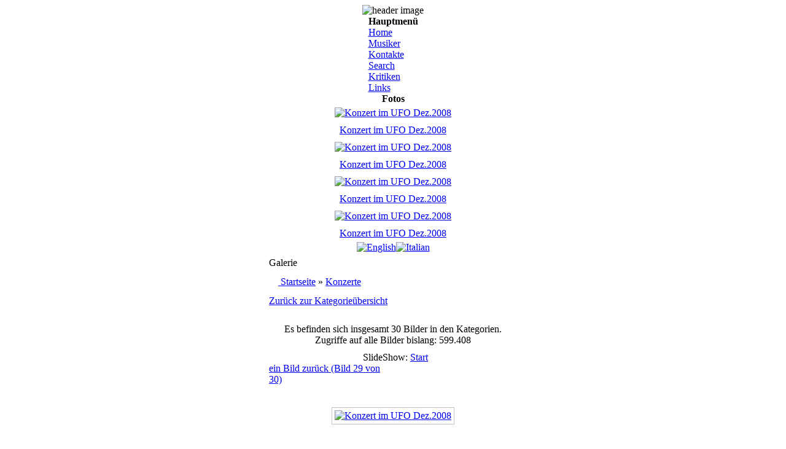

--- FILE ---
content_type: text/html
request_url: http://www.squartet.com/index.php?option=com_ponygallery&Itemid=0&func=detail&id=1
body_size: 6668
content:
<?xml version="1.0" encoding="iso-8859-1"?><!DOCTYPE html PUBLIC "-//W3C//DTD XHTML 1.0 Transitional//EN" "http://www.w3.org/TR/xhtml1/DTD/xhtml1-transitional.dtd">
<html xmlns="http://www.w3.org/1999/xhtml">
<head>
<title>Squartet - Galerie - Kategorie: Konzerte - Bild:  Konzert im UFO Dez.2008</title>
<meta name="description" content="Squartet - Jazz from Southtyrol / Jazz aus Südtirol / Jazz dall'Alto D
Adige" />
<meta name="keywords" content="Squartet, squartet, Jazz, jazz, Jazzband, jazzband, Südtirol, südtirol, Bruneck, bruneck" />
<meta name="Generator" content="Joomla! - Copyright (C) 2005 - 2007 Open Source Matters. All rights reserved." />
<meta name="robots" content="index, follow" />
<script language="javascript" type="text/javascript" src="http://www.squartet.com/components/com_ponygallery/js/ponyscript.js"></script>
<script language="javascript" type="text/javascript">
<!--
var resizeSpeed = 5;
var resizeJsImage = 1;
var borderSize = 10;
//-->
</script>
<script language="javascript" type="text/javascript" src="http://www.squartet.com/components/com_ponygallery/lightbox/lightningload.js"></script>
<script language="javascript" type="text/javascript" src="http://www.squartet.com/components/com_ponygallery/lightbox/prototype.js"></script>
<script language="javascript" type="text/javascript" src="http://www.squartet.com/components/com_ponygallery/lightbox/scriptaculous.js?load=effects"></script>
<script language="javascript" type="text/javascript" src="http://www.squartet.com/components/com_ponygallery/lightbox/lightbox.js"></script>
<link href="http://www.squartet.com/components/com_ponygallery/lightbox/lightbox.css" rel="stylesheet" type="text/css" />
<!-- Do not edit IE conditional style below -->
<!-- [if gte IE 5.5]>
<style type="text/css">
#motioncontainer {
width:expression(Math.min(this.offsetWidth, maxwidth)+'px');
}
</style>
<![endif] -->
<!-- End Conditional Style -->
<script type="text/javascript" src="http://www.squartet.com/components/com_ponygallery/js/motiongallery.js">
/***********************************************
* CMotion Image Gallery- Â© Dynamic Drive DHTML code library (www.dynamicdrive.com)
* Visit http://www.dynamicDrive.com for hundreds of DHTML scripts
* This notice must stay intact for legal use
* Modified by Jscheuer1 for autowidth and optional starting positions
***********************************************/
</script>
	<link rel="shortcut icon" href="http://www.squartet.com/images/favicon.ico" />
	<meta http-equiv="Content-Type" content="text/html; charset=iso-8859-1" />
<link href="http://www.squartet.com/templates/squartet/css/template_css.css" rel="stylesheet" type="text/css"/>
</head>
<body class="waterbody">

<div align="center">
<div id="container">
	<div id="containerbg">
			<!-- start image header -->
			<div id="imgheader">
			<img src="http://www.squartet.com/templates/squartet/images/img_header.jpg" alt="header image" />
			</div>
			<!-- end image header -->
			<div id="container_inner">
				<!-- start left column.position:left,user1 -->
				<div id="leftcol">
						<table cellpadding="0" cellspacing="0" class="moduletable">
					<tr>
				<th valign="top">
					Hauptmenü				</th>
			</tr>
					<tr>
			<td>
				
<table width="100%" border="0" cellpadding="0" cellspacing="0">
<tr align="left"><td><a href="http://www.squartet.com/index.php?option=com_frontpage&amp;Itemid=1" class="mainlevel" >Home</a></td></tr>
<tr align="left"><td><a href="http://www.squartet.com/index.php?option=com_content&amp;task=section&amp;id=1&amp;Itemid=2" class="mainlevel" >Musiker</a></td></tr>
<tr align="left"><td><a href="http://www.squartet.com/index.php?option=com_contact&amp;Itemid=3" class="mainlevel" >Kontakte</a></td></tr>
<tr align="left"><td><a href="http://www.squartet.com/index.php?option=com_search&amp;Itemid=5" class="mainlevel" >Search</a></td></tr>
<tr align="left"><td><a href="http://www.squartet.com/index.php?option=com_content&amp;task=category&amp;sectionid=3&amp;id=7&amp;Itemid=25" class="mainlevel" >Kritiken</a></td></tr>
<tr align="left"><td><a href="http://www.squartet.com/index.php?option=com_content&amp;task=category&amp;sectionid=1&amp;id=1&amp;Itemid=26" class="mainlevel" >Links</a></td></tr>
</table>			</td>
		</tr>
		</table>
				<table cellpadding="0" cellspacing="0" class="moduletable">
					<tr>
				<th valign="top">
					Fotos				</th>
			</tr>
					<tr>
			<td>
				
<style type="text/css">
<!--
  .noborder, .mod_pi_img {
    border-style: none;
   }
-->
</style>

<!-- Start modul ponyimg -->
<table width="100%" class="mod_pi_table" border="0" cellspacing="0" cellpadding="5">
 <tbody>
  <tr>
   <td style="text-align:center;vertical-align:top;">
    <a href="http://www.squartet.com/index.php?option=com_ponygallery&amp;func=detail&amp;id=1#ponyimg">
     <img src="http://www.squartet.com/components/com_ponygallery/img_thumbnails/20081219_1967275423_squartet_06_12_08.jpg" alt="Konzert im UFO Dez.2008" width="100" height="66" class="mod_pi_img" />
    </a>
   </td>
  </tr>
  <tr>
   <td style="text-align:center;vertical-align:top;">
    <a href="http://www.squartet.com/index.php?option=com_ponygallery&amp;func=detail&amp;id=1#ponyimg" class="mod_pi_name">
          Konzert im UFO Dez.2008
        </a><br />
      </td>
  </tr>
  <tr>
   <td style="text-align:center;vertical-align:top;">
    <a href="http://www.squartet.com/index.php?option=com_ponygallery&amp;func=detail&amp;id=20#ponyimg">
     <img src="http://www.squartet.com/components/com_ponygallery/img_thumbnails/20081219_1977511793_squartet_06_12_08_19.jpg" alt="Konzert im UFO Dez.2008" width="100" height="66" class="mod_pi_img" />
    </a>
   </td>
  </tr>
  <tr>
   <td style="text-align:center;vertical-align:top;">
    <a href="http://www.squartet.com/index.php?option=com_ponygallery&amp;func=detail&amp;id=20#ponyimg" class="mod_pi_name">
          Konzert im UFO Dez.2008
        </a><br />
      </td>
  </tr>
  <tr>
   <td style="text-align:center;vertical-align:top;">
    <a href="http://www.squartet.com/index.php?option=com_ponygallery&amp;func=detail&amp;id=24#ponyimg">
     <img src="http://www.squartet.com/components/com_ponygallery/img_thumbnails/20081219_2073296896_squartet_06_12_08_23.jpg" alt="Konzert im UFO Dez.2008" width="100" height="66" class="mod_pi_img" />
    </a>
   </td>
  </tr>
  <tr>
   <td style="text-align:center;vertical-align:top;">
    <a href="http://www.squartet.com/index.php?option=com_ponygallery&amp;func=detail&amp;id=24#ponyimg" class="mod_pi_name">
          Konzert im UFO Dez.2008
        </a><br />
      </td>
  </tr>
  <tr>
   <td style="text-align:center;vertical-align:top;">
    <a href="http://www.squartet.com/index.php?option=com_ponygallery&amp;func=detail&amp;id=21#ponyimg">
     <img src="http://www.squartet.com/components/com_ponygallery/img_thumbnails/20081219_2027842145_squartet_06_12_08_20.jpg" alt="Konzert im UFO Dez.2008" width="100" height="66" class="mod_pi_img" />
    </a>
   </td>
  </tr>
  <tr>
   <td style="text-align:center;vertical-align:top;">
    <a href="http://www.squartet.com/index.php?option=com_ponygallery&amp;func=detail&amp;id=21#ponyimg" class="mod_pi_name">
          Konzert im UFO Dez.2008
        </a><br />
      </td>
  </tr>
 </tbody>
</table>
<!-- End modul ponyimg -->

			</td>
		</tr>
		</table>
										</div>
				<!-- end left column.position:left -->
				<!-- start content top wrapper -->
								<div id="content_top_wrapper">
					<!-- start content top 1. position:user2 -->
					<div id="content_top1">
										</div>
					<!-- end content top 1 -->
					<!-- start content top 2. position:user3 -->
					<div id="content_top2">
							<table cellpadding="0" cellspacing="0" class="moduletable">
				<tr>
			<td>
				<link href="http://www.squartet.com/modules/mod_jflanguageselection.css" rel="stylesheet" type="text/css"/>
	<div class="rawimages"><span><a href="http://www.squartet.com/index.php?option=com_ponygallery&amp;Itemid=0&amp;func=detail&amp;id=1&amp;lang=en"><img src="http://www.squartet.com/images//flags/en.gif" alt="English" title="English" /></a></span><span><a href="http://www.squartet.com/index.php?option=com_ponygallery&amp;Itemid=0&amp;func=detail&amp;id=1&amp;lang=it"><img src="http://www.squartet.com/images//flags/it.gif" alt="Italian" title="Italian" /></a></span></div><!--Joom!fish V1.8.2 (2007-12-16)-->
<!-- &copy; 2003-2007 Think Network, released under the GPL. -->
<!-- More information: at http://www.joomfish.net -->			</td>
		</tr>
		</table>
							</div>
					<!-- end content top 2 -->
				</div>
								<!-- end content top wrapper -->
				<!-- start main body -->
				<div id="content_main">
								<table width="395" border="0" cellspacing="0" cellpadding="0">
				  <tr>
					<td>
					 
<style>

.gallery {
    background: white;
    color: #333333;
}

.galleryhead {
    font-family: Arial, Tahoma, Verdana, Century Gothic; 
    font-size: 14pt;
    line-height: 18px;
    font-weight: normal;
    text-align: center;
    background-color: #FFFFFF;
    color: #333333;
}

.gallerypath {
    background-color : #F0F0F0;
    color: white;
}

.gallerysectiontableheader {
    font-size: 11px;
    font-weight: normal;
    text-align: center;
    background: #F0F0F0;
    color: #333333;
    padding: 4px;
}

.gallerysectiontableentry {
    background-color : silver;
    color: white;
}

.gallerysectiontableentry1 {
    background-color : #FFFFFF;
    color: #333333;
}

.gallerysectiontableentry2 {
    background-color : #F9F9F9;
    color: #333333;
}

.smallgm {
    font-family: Tahoma, Verdana, Arial, Helvetica, sans-serif; 
    font-size: 7pt; 
    color: grey;
}

.smallgsm {
    font-family: Tahoma, Verdana, Arial, Helvetica, sans-serif; 
    font-size: 7pt; 
    color: grey;
}

.myborder {
    border-width: 1px;
    border-style: solid; 
    border-color: silver;
    padding: 4px;
    margin-right: 0px; 
    margin-left: 0px;
    margin-bottom: 4px;
}

.noborder {
    border-style: none;
}


a.gallerypathway,
a.gallerypathway:link {
  color: blue;
}

a.gallerypathway:hover {
  color: green;
}

/* Nameshield Styles */

/* MotionGallery Styles */

#motioncontainer {
  margin:0 auto;  /*Uncomment this line if you wish to center the gallery on page */
  width: 400px;/* Set to gallery width, in px or percentage */
  height: 50px;/* Set to gallery height */
}

#motioncontainer a img {
  border: 1px solid #cccccc; /* Set image border color */
}

#motioncontainer a:hover img {
  border: 1px solid navy; /* Set image border hover color */
}

#statusdiv {
  background-color: lightyellow;
  border: 1px solid gray;
  padding: 2px;
  position: absolute; /* Stop Editing Gallery Styles */
  left: -300px;
  visibility: hidden;
}

#motioncontainer a:hover {
  color: red; /* Dummy definition to overcome IE bug */
}
/* End MotionGallery Styles */


</style>

<style type="text/css">
<!--
#outerImageContainer{	background-color: white; }
#imageContainer{ padding: 10px; }
#imageDataContainer{ background-color: white; }
#overlay{ background-color: black; }
-->
</style>
<style type="text/css">
<!--
.pngfile, #lightboxImage {
 behavior: url("components/com_ponygallery/js/pngbehavior.htc");
}
#pg_photo_big {
 behavior: url("components/com_ponygallery/js/pngbehavior.htc");
}
-->
</style>
<script language="javascript" type="text/javascript">
var pg_ffwrong = "red";
var pg_padding = "10";
var pg_filenamewithjs = "1";
var pg_dhtml_border = "gray";
var pg_openjs_background = "white";
var pg_disableclick = "1";
var pg_use_code = "1";
var pg_show_title_in_dhtml = "1";
var pg_show_description_in_dhtml = "1";
//Language
var ponygallery_select_category = "Sie müssen eine Kategorie auswählen.";
var ponygallery_select_file = "Sie müssen mindestens eine Datei auswählen.";
var ponygallery_pic_must_have_title = "Das Bild muß einen Titel haben";
var ponygallery_filename_double1 = "Identische Dateien!\nIn Feld";
var ponygallery_filename_double2 = "und Feld";
var ponygallery_wrong_filename = "Falscher Dateiname!\nEs sind keine Sonderzeichen erlaubt.";
var ponygallery_wrong_extension = "Falscher Dateityp!\nNur .jpg, .jpeg, .jpe, .gif und .png sind erlaubt.";
var ponygallery_must_have_fname = "Sie müssen mindestens ein Bild auswählen.";
var ponygallery_enter_name_email = "Bitte geben Sie den Namen Ihres Freundes und dessen Email-Adresse ein!";
var ponygallery_enter_comment = "Bitte geben Sie ein Kommentar ein";
var ponygallery_enter_code = "Bitte geben Sie den Bildcode ein!";
var ponygallery_image = "Bild";
var ponygallery_of = "von";
var ponygallery_close = "Schlie&szlig;en";
var ponygallery_prev = " Zur&uuml;ck";
var ponygallery_next = "Weiter";
var ponygallery_press_esc = "(Esc)";
</script>
<script language="javascript" type="text/javascript">
<!--
    var pg_photo_hover = 0;
    document.oncontextmenu = function() {
      if(pg_photo_hover==1) {
        return false;
      }
    }
    function pg_hover() {
      pg_photo_hover = (pg_photo_hover==1) ? 0 : 1;
    }
document.onkeydown = pony_cursor_change;
var pg_comment_active = 0;
//-->
</script>
<table width="98%" cellpadding="3" cellspacing="4" border="0" align="center" class="newspane">
  <tr>
    <td class="componentheading">
      Galerie 
    </td>
  </tr>
  <tr>
    <td>
      <table width="100%" border="0" cellspacing="0" cellpadding="3">
        <tr>
          <td class="sectiontableheader" width="100%">
            <a href="http://www.squartet.com/index.php?option=com_ponygallery&amp;Itemid=0">
              <img src="http://www.squartet.com/components/com_ponygallery/images/home.png" hspace="6" border="0" align="absmiddle" alt="" />
            </a>
            <a href="http://www.squartet.com/index.php?option=com_ponygallery&amp;Itemid=0" >Startseite</a>
            &raquo; 
            <a href="http://www.squartet.com/index.php?option=com_ponygallery&amp;Itemid=0&amp;func=viewcategory&amp;catid=1" >Konzerte</a>
           </td>
        </tr>
      </table>
    </td>
  </tr>
  <tr>
    <td>
      <a href="http://www.squartet.com/index.php?option=com_ponygallery&amp;func=viewcategory&amp;catid=1&amp;Itemid=0#category">
        Zur&uuml;ck zur Kategorie&uuml;bersicht 
      </a>
    </td>
  </tr>
  <tr>
    <td>
      <br />
      <div align="center">
        Es befinden sich insgesamt 30 Bilder in den Kategorien. 
        <br />
        <div align="center">
          Zugriffe auf alle Bilder bislang: 599.408 
        </div>
      </div>
    </td>
  </tr>
  <tr>
    <td>
      <a name="ponyimg"></a>
      <table width="100%" border="0" cellspacing="0" cellpadding="0">
        <tr>
          <td colspan="2" align="center">
            <div align="center">&nbsp;
              SlideShow:
              <a href="javascript:startslideshow()">
                Start 
              </a>
            </div>
          </td>
        </tr>
        <tr>
          <td width="50%" >
            <div align="left">
            <form name="form_pg_back_link">
              <input type="hidden" name="pg_back_link" value="http://www.squartet.com/index.php?option=com_ponygallery&amp;Itemid=0&amp;func=detail&amp;id=2#ponyimg" readonly="readonly" />
            </form>
            <a href="http://www.squartet.com/index.php?option=com_ponygallery&amp;Itemid=0&amp;func=detail&amp;id=2#ponyimg">
              ein Bild zur&uuml;ck 
              (Bild 29 von 30) 
            </a>
            </div>
          </td>
          <td align="right" width="50%" >
            <div align="right" >
            </div>
          </td>
        </tr>
      </table>
<!--      <p>&nbsp;</p>-->
           <div style="display:none;">
           <a href="http://www.squartet.com/components/com_ponygallery/img_pictures/originals/20081219_1594759600_squartet_06_12_08_29.jpg" rel="lightbox[ponygallery]" title="Konzert im UFO Dez.2008">30</a>
           <a href="http://www.squartet.com/components/com_ponygallery/img_pictures/originals/20081219_1133155605_squartet_06_12_08_28.jpg" rel="lightbox[ponygallery]" title="Konzert im UFO Dez.2008">29</a>
           <a href="http://www.squartet.com/components/com_ponygallery/img_pictures/originals/20081219_1989604482_squartet_06_12_08_27.jpg" rel="lightbox[ponygallery]" title="Konzert im UFO Dez.2008">28</a>
           <a href="http://www.squartet.com/components/com_ponygallery/img_pictures/originals/20081219_1850185928_squartet_06_12_08_26.jpg" rel="lightbox[ponygallery]" title="Konzert im UFO Dez.2008">27</a>
           <a href="http://www.squartet.com/components/com_ponygallery/img_pictures/originals/20081219_1197839066_squartet_06_12_08_25.jpg" rel="lightbox[ponygallery]" title="Konzert im UFO Dez.2008">26</a>
           <a href="http://www.squartet.com/components/com_ponygallery/img_pictures/originals/20081219_1848059226_squartet_06_12_08_24.jpg" rel="lightbox[ponygallery]" title="Konzert im UFO Dez.2008">25</a>
           <a href="http://www.squartet.com/components/com_ponygallery/img_pictures/originals/20081219_2073296896_squartet_06_12_08_23.jpg" rel="lightbox[ponygallery]" title="Konzert im UFO Dez.2008">24</a>
           <a href="http://www.squartet.com/components/com_ponygallery/img_pictures/originals/20081219_1496030871_squartet_06_12_08_22.jpg" rel="lightbox[ponygallery]" title="Konzert im UFO Dez.2008">23</a>
           <a href="http://www.squartet.com/components/com_ponygallery/img_pictures/originals/20081219_1496413638_squartet_06_12_08_21.jpg" rel="lightbox[ponygallery]" title="Konzert im UFO Dez.2008">22</a>
           <a href="http://www.squartet.com/components/com_ponygallery/img_pictures/originals/20081219_2027842145_squartet_06_12_08_20.jpg" rel="lightbox[ponygallery]" title="Konzert im UFO Dez.2008">21</a>
           <a href="http://www.squartet.com/components/com_ponygallery/img_pictures/originals/20081219_1977511793_squartet_06_12_08_19.jpg" rel="lightbox[ponygallery]" title="Konzert im UFO Dez.2008">20</a>
           <a href="http://www.squartet.com/components/com_ponygallery/img_pictures/originals/20081219_2025414271_squartet_06_12_08_18.jpg" rel="lightbox[ponygallery]" title="Konzert im UFO Dez.2008">19</a>
           <a href="http://www.squartet.com/components/com_ponygallery/img_pictures/originals/20081219_1653309327_squartet_06_12_08_17.jpg" rel="lightbox[ponygallery]" title="Konzert im UFO Dez.2008">18</a>
           <a href="http://www.squartet.com/components/com_ponygallery/img_pictures/originals/20081219_1843631476_squartet_06_12_08_16.jpg" rel="lightbox[ponygallery]" title="Konzert im UFO Dez.2008">17</a>
           <a href="http://www.squartet.com/components/com_ponygallery/img_pictures/originals/20081219_1811418476_squartet_06_12_08_15.jpg" rel="lightbox[ponygallery]" title="Konzert im UFO Dez.2008">16</a>
           <a href="http://www.squartet.com/components/com_ponygallery/img_pictures/originals/20081219_1343668726_squartet_06_12_08_14.jpg" rel="lightbox[ponygallery]" title="Konzert im UFO Dez.2008">15</a>
           <a href="http://www.squartet.com/components/com_ponygallery/img_pictures/originals/20081219_1453073934_squartet_06_12_08_13.jpg" rel="lightbox[ponygallery]" title="Konzert im UFO Dez.2008">14</a>
           <a href="http://www.squartet.com/components/com_ponygallery/img_pictures/originals/20081219_1525952491_squartet_06_12_08_12.jpg" rel="lightbox[ponygallery]" title="Konzert im UFO Dez.2008">13</a>
           <a href="http://www.squartet.com/components/com_ponygallery/img_pictures/originals/20081219_2088694703_squartet_06_12_08_11.jpg" rel="lightbox[ponygallery]" title="Konzert im UFO Dez.2008">12</a>
           <a href="http://www.squartet.com/components/com_ponygallery/img_pictures/originals/20081219_1674340072_squartet_06_12_08_10.jpg" rel="lightbox[ponygallery]" title="Konzert im UFO Dez.2008">11</a>
           <a href="http://www.squartet.com/components/com_ponygallery/img_pictures/originals/20081219_1658329954_squartet_06_12_08_10.jpg" rel="lightbox[ponygallery]" title="Konzert im UFO Dez.2008">10</a>
           <a href="http://www.squartet.com/components/com_ponygallery/img_pictures/originals/20081219_1577482398_squartet_06_12_08_8.jpg" rel="lightbox[ponygallery]" title="Konzert im UFO Dez.2008">9</a>
           <a href="http://www.squartet.com/components/com_ponygallery/img_pictures/originals/20081219_1186166135_squartet_06_12_08_7.jpg" rel="lightbox[ponygallery]" title="Konzert im UFO Dez.2008">8</a>
           <a href="http://www.squartet.com/components/com_ponygallery/img_pictures/originals/20081219_1974436663_squartet_06_12_08_6.jpg" rel="lightbox[ponygallery]" title="Konzert im UFO Dez.2008">7</a>
           <a href="http://www.squartet.com/components/com_ponygallery/img_pictures/originals/20081219_1400439975_squartet_06_12_08_5.jpg" rel="lightbox[ponygallery]" title="Konzert im UFO Dez.2008">6</a>
           <a href="http://www.squartet.com/components/com_ponygallery/img_pictures/originals/20081219_1749761712_squartet_06_12_08_4.jpg" rel="lightbox[ponygallery]" title="Konzert im UFO Dez.2008">5</a>
           <a href="http://www.squartet.com/components/com_ponygallery/img_pictures/originals/20081219_1272831618_squartet_06_12_08_3.jpg" rel="lightbox[ponygallery]" title="Konzert im UFO Dez.2008">4</a>
           <a href="http://www.squartet.com/components/com_ponygallery/img_pictures/originals/20081219_1601441289_squartet_06_12_08_2.jpg" rel="lightbox[ponygallery]" title="Konzert im UFO Dez.2008">3</a>
           <a href="http://www.squartet.com/components/com_ponygallery/img_pictures/originals/20081219_1126485914_squartet_06_12_08_1.jpg" rel="lightbox[ponygallery]" title="Konzert im UFO Dez.2008">2</a>
           <a href="http://www.squartet.com/components/com_ponygallery/img_pictures/originals/20081219_1967275423_squartet_06_12_08.jpg" rel="lightbox[ponygallery]" title="Konzert im UFO Dez.2008">1</a>
          </div>
      <table width="100%" border="0" cellspacing="0" cellpadding="0">
        <tr>
          <td>
            <div align="center">
              <br /><br />
              <a href="http://www.squartet.com/components/com_ponygallery/img_pictures/originals/20081219_1967275423_squartet_06_12_08.jpg" rel="lightbox[ponygallery]" title="Konzert im UFO Dez.2008">
                <img src="http://www.squartet.com/components/com_ponygallery/img_pictures/20081219_1967275423_squartet_06_12_08.jpg" class="myborder" id="pg_photo_big" style="width:370px;height:246px;" width="370" height="246"  alt="Konzert im UFO Dez.2008"  onmouseover="javascript:pg_hover();" onmouseout="javascript:pg_hover();"/>
              </a>
              <br /><br />
              <br />Klicken Sie auf das Bild, um es in Originalgr&ouml;&szlig;e in einem neuen Fenster zu sehen. 
            </div>
          </td>
        </tr>
      </table>

           <div style="display:none;">
          </div>
      <p />
      <table width="100%" border="0" cellspacing="1" cellpadding="1" >
        <tr>
          <td>
            <div align="center">
              <div id="motioncontainer" style="position:relative; overflow:hidden;">
                <div id="motiongallery" style="position:absolute; left:0; top:0; white-space: nowrap;">
<!--               <nobr id="trueContainer">-->
                   <div style="white-space:nowrap;" id="trueContainer">
                    <a href="http://www.squartet.com/index.php?option=com_ponygallery&amp;Itemid=0&amp;func=detail&amp;id=30#ponyimg">
                 <img src="http://www.squartet.com/components/com_ponygallery/img_thumbnails/20081219_1594759600_squartet_06_12_08_29.jpg" style="border-style:solid; border-width:1px; border-color:#FFFFFF; padding:1px; margin-top:1px;"  height="28 px" alt="Konzert im UFO Dez.2008" id="pg_mini_30" /></a>
                     <a href="http://www.squartet.com/index.php?option=com_ponygallery&amp;Itemid=0&amp;func=detail&amp;id=29#ponyimg">
                 <img src="http://www.squartet.com/components/com_ponygallery/img_thumbnails/20081219_1133155605_squartet_06_12_08_28.jpg" style="border-style:solid; border-width:1px; border-color:#FFFFFF; padding:1px; margin-top:1px;"  height="28 px" alt="Konzert im UFO Dez.2008" id="pg_mini_29" /></a>
                     <a href="http://www.squartet.com/index.php?option=com_ponygallery&amp;Itemid=0&amp;func=detail&amp;id=28#ponyimg">
                 <img src="http://www.squartet.com/components/com_ponygallery/img_thumbnails/20081219_1989604482_squartet_06_12_08_27.jpg" style="border-style:solid; border-width:1px; border-color:#FFFFFF; padding:1px; margin-top:1px;"  height="28 px" alt="Konzert im UFO Dez.2008" id="pg_mini_28" /></a>
                     <a href="http://www.squartet.com/index.php?option=com_ponygallery&amp;Itemid=0&amp;func=detail&amp;id=27#ponyimg">
                 <img src="http://www.squartet.com/components/com_ponygallery/img_thumbnails/20081219_1850185928_squartet_06_12_08_26.jpg" style="border-style:solid; border-width:1px; border-color:#FFFFFF; padding:1px; margin-top:1px;"  height="28 px" alt="Konzert im UFO Dez.2008" id="pg_mini_27" /></a>
                     <a href="http://www.squartet.com/index.php?option=com_ponygallery&amp;Itemid=0&amp;func=detail&amp;id=26#ponyimg">
                 <img src="http://www.squartet.com/components/com_ponygallery/img_thumbnails/20081219_1197839066_squartet_06_12_08_25.jpg" style="border-style:solid; border-width:1px; border-color:#FFFFFF; padding:1px; margin-top:1px;"  height="28 px" alt="Konzert im UFO Dez.2008" id="pg_mini_26" /></a>
                     <a href="http://www.squartet.com/index.php?option=com_ponygallery&amp;Itemid=0&amp;func=detail&amp;id=25#ponyimg">
                 <img src="http://www.squartet.com/components/com_ponygallery/img_thumbnails/20081219_1848059226_squartet_06_12_08_24.jpg" style="border-style:solid; border-width:1px; border-color:#FFFFFF; padding:1px; margin-top:1px;"  height="28 px" alt="Konzert im UFO Dez.2008" id="pg_mini_25" /></a>
                     <a href="http://www.squartet.com/index.php?option=com_ponygallery&amp;Itemid=0&amp;func=detail&amp;id=24#ponyimg">
                 <img src="http://www.squartet.com/components/com_ponygallery/img_thumbnails/20081219_2073296896_squartet_06_12_08_23.jpg" style="border-style:solid; border-width:1px; border-color:#FFFFFF; padding:1px; margin-top:1px;"  height="28 px" alt="Konzert im UFO Dez.2008" id="pg_mini_24" /></a>
                     <a href="http://www.squartet.com/index.php?option=com_ponygallery&amp;Itemid=0&amp;func=detail&amp;id=23#ponyimg">
                 <img src="http://www.squartet.com/components/com_ponygallery/img_thumbnails/20081219_1496030871_squartet_06_12_08_22.jpg" style="border-style:solid; border-width:1px; border-color:#FFFFFF; padding:1px; margin-top:1px;"  height="28 px" alt="Konzert im UFO Dez.2008" id="pg_mini_23" /></a>
                     <a href="http://www.squartet.com/index.php?option=com_ponygallery&amp;Itemid=0&amp;func=detail&amp;id=22#ponyimg">
                 <img src="http://www.squartet.com/components/com_ponygallery/img_thumbnails/20081219_1496413638_squartet_06_12_08_21.jpg" style="border-style:solid; border-width:1px; border-color:#FFFFFF; padding:1px; margin-top:1px;"  height="28 px" alt="Konzert im UFO Dez.2008" id="pg_mini_22" /></a>
                     <a href="http://www.squartet.com/index.php?option=com_ponygallery&amp;Itemid=0&amp;func=detail&amp;id=21#ponyimg">
                 <img src="http://www.squartet.com/components/com_ponygallery/img_thumbnails/20081219_2027842145_squartet_06_12_08_20.jpg" style="border-style:solid; border-width:1px; border-color:#FFFFFF; padding:1px; margin-top:1px;"  height="28 px" alt="Konzert im UFO Dez.2008" id="pg_mini_21" /></a>
                     <a href="http://www.squartet.com/index.php?option=com_ponygallery&amp;Itemid=0&amp;func=detail&amp;id=20#ponyimg">
                 <img src="http://www.squartet.com/components/com_ponygallery/img_thumbnails/20081219_1977511793_squartet_06_12_08_19.jpg" style="border-style:solid; border-width:1px; border-color:#FFFFFF; padding:1px; margin-top:1px;"  height="28 px" alt="Konzert im UFO Dez.2008" id="pg_mini_20" /></a>
                     <a href="http://www.squartet.com/index.php?option=com_ponygallery&amp;Itemid=0&amp;func=detail&amp;id=19#ponyimg">
                 <img src="http://www.squartet.com/components/com_ponygallery/img_thumbnails/20081219_2025414271_squartet_06_12_08_18.jpg" style="border-style:solid; border-width:1px; border-color:#FFFFFF; padding:1px; margin-top:1px;"  height="28 px" alt="Konzert im UFO Dez.2008" id="pg_mini_19" /></a>
                     <a href="http://www.squartet.com/index.php?option=com_ponygallery&amp;Itemid=0&amp;func=detail&amp;id=18#ponyimg">
                 <img src="http://www.squartet.com/components/com_ponygallery/img_thumbnails/20081219_1653309327_squartet_06_12_08_17.jpg" style="border-style:solid; border-width:1px; border-color:#FFFFFF; padding:1px; margin-top:1px;"  height="28 px" alt="Konzert im UFO Dez.2008" id="pg_mini_18" /></a>
                     <a href="http://www.squartet.com/index.php?option=com_ponygallery&amp;Itemid=0&amp;func=detail&amp;id=17#ponyimg">
                 <img src="http://www.squartet.com/components/com_ponygallery/img_thumbnails/20081219_1843631476_squartet_06_12_08_16.jpg" style="border-style:solid; border-width:1px; border-color:#FFFFFF; padding:1px; margin-top:1px;"  height="28 px" alt="Konzert im UFO Dez.2008" id="pg_mini_17" /></a>
                     <a href="http://www.squartet.com/index.php?option=com_ponygallery&amp;Itemid=0&amp;func=detail&amp;id=16#ponyimg">
                 <img src="http://www.squartet.com/components/com_ponygallery/img_thumbnails/20081219_1811418476_squartet_06_12_08_15.jpg" style="border-style:solid; border-width:1px; border-color:#FFFFFF; padding:1px; margin-top:1px;"  height="28 px" alt="Konzert im UFO Dez.2008" id="pg_mini_16" /></a>
                     <a href="http://www.squartet.com/index.php?option=com_ponygallery&amp;Itemid=0&amp;func=detail&amp;id=15#ponyimg">
                 <img src="http://www.squartet.com/components/com_ponygallery/img_thumbnails/20081219_1343668726_squartet_06_12_08_14.jpg" style="border-style:solid; border-width:1px; border-color:#FFFFFF; padding:1px; margin-top:1px;"  height="28 px" alt="Konzert im UFO Dez.2008" id="pg_mini_15" /></a>
                     <a href="http://www.squartet.com/index.php?option=com_ponygallery&amp;Itemid=0&amp;func=detail&amp;id=14#ponyimg">
                 <img src="http://www.squartet.com/components/com_ponygallery/img_thumbnails/20081219_1453073934_squartet_06_12_08_13.jpg" style="border-style:solid; border-width:1px; border-color:#FFFFFF; padding:1px; margin-top:1px;"  height="28 px" alt="Konzert im UFO Dez.2008" id="pg_mini_14" /></a>
                     <a href="http://www.squartet.com/index.php?option=com_ponygallery&amp;Itemid=0&amp;func=detail&amp;id=13#ponyimg">
                 <img src="http://www.squartet.com/components/com_ponygallery/img_thumbnails/20081219_1525952491_squartet_06_12_08_12.jpg" style="border-style:solid; border-width:1px; border-color:#FFFFFF; padding:1px; margin-top:1px;"  height="28 px" alt="Konzert im UFO Dez.2008" id="pg_mini_13" /></a>
                     <a href="http://www.squartet.com/index.php?option=com_ponygallery&amp;Itemid=0&amp;func=detail&amp;id=12#ponyimg">
                 <img src="http://www.squartet.com/components/com_ponygallery/img_thumbnails/20081219_2088694703_squartet_06_12_08_11.jpg" style="border-style:solid; border-width:1px; border-color:#FFFFFF; padding:1px; margin-top:1px;"  height="28 px" alt="Konzert im UFO Dez.2008" id="pg_mini_12" /></a>
                     <a href="http://www.squartet.com/index.php?option=com_ponygallery&amp;Itemid=0&amp;func=detail&amp;id=11#ponyimg">
                 <img src="http://www.squartet.com/components/com_ponygallery/img_thumbnails/20081219_1674340072_squartet_06_12_08_10.jpg" style="border-style:solid; border-width:1px; border-color:#FFFFFF; padding:1px; margin-top:1px;"  height="28 px" alt="Konzert im UFO Dez.2008" id="pg_mini_11" /></a>
                     <a href="http://www.squartet.com/index.php?option=com_ponygallery&amp;Itemid=0&amp;func=detail&amp;id=10#ponyimg">
                 <img src="http://www.squartet.com/components/com_ponygallery/img_thumbnails/20081219_1658329954_squartet_06_12_08_10.jpg" style="border-style:solid; border-width:1px; border-color:#FFFFFF; padding:1px; margin-top:1px;"  height="28 px" alt="Konzert im UFO Dez.2008" id="pg_mini_10" /></a>
                     <a href="http://www.squartet.com/index.php?option=com_ponygallery&amp;Itemid=0&amp;func=detail&amp;id=9#ponyimg">
                 <img src="http://www.squartet.com/components/com_ponygallery/img_thumbnails/20081219_1577482398_squartet_06_12_08_8.jpg" style="border-style:solid; border-width:1px; border-color:#FFFFFF; padding:1px; margin-top:1px;"  height="28 px" alt="Konzert im UFO Dez.2008" id="pg_mini_9" /></a>
                     <a href="http://www.squartet.com/index.php?option=com_ponygallery&amp;Itemid=0&amp;func=detail&amp;id=8#ponyimg">
                 <img src="http://www.squartet.com/components/com_ponygallery/img_thumbnails/20081219_1186166135_squartet_06_12_08_7.jpg" style="border-style:solid; border-width:1px; border-color:#FFFFFF; padding:1px; margin-top:1px;"  height="28 px" alt="Konzert im UFO Dez.2008" id="pg_mini_8" /></a>
                     <a href="http://www.squartet.com/index.php?option=com_ponygallery&amp;Itemid=0&amp;func=detail&amp;id=7#ponyimg">
                 <img src="http://www.squartet.com/components/com_ponygallery/img_thumbnails/20081219_1974436663_squartet_06_12_08_6.jpg" style="border-style:solid; border-width:1px; border-color:#FFFFFF; padding:1px; margin-top:1px;"  height="28 px" alt="Konzert im UFO Dez.2008" id="pg_mini_7" /></a>
                     <a href="http://www.squartet.com/index.php?option=com_ponygallery&amp;Itemid=0&amp;func=detail&amp;id=6#ponyimg">
                 <img src="http://www.squartet.com/components/com_ponygallery/img_thumbnails/20081219_1400439975_squartet_06_12_08_5.jpg" style="border-style:solid; border-width:1px; border-color:#FFFFFF; padding:1px; margin-top:1px;"  height="28 px" alt="Konzert im UFO Dez.2008" id="pg_mini_6" /></a>
                     <a href="http://www.squartet.com/index.php?option=com_ponygallery&amp;Itemid=0&amp;func=detail&amp;id=5#ponyimg">
                 <img src="http://www.squartet.com/components/com_ponygallery/img_thumbnails/20081219_1749761712_squartet_06_12_08_4.jpg" style="border-style:solid; border-width:1px; border-color:#FFFFFF; padding:1px; margin-top:1px;"  height="28 px" alt="Konzert im UFO Dez.2008" id="pg_mini_5" /></a>
                     <a href="http://www.squartet.com/index.php?option=com_ponygallery&amp;Itemid=0&amp;func=detail&amp;id=4#ponyimg">
                 <img src="http://www.squartet.com/components/com_ponygallery/img_thumbnails/20081219_1272831618_squartet_06_12_08_3.jpg" style="border-style:solid; border-width:1px; border-color:#FFFFFF; padding:1px; margin-top:1px;"  height="28 px" alt="Konzert im UFO Dez.2008" id="pg_mini_4" /></a>
                     <a href="http://www.squartet.com/index.php?option=com_ponygallery&amp;Itemid=0&amp;func=detail&amp;id=3#ponyimg">
                 <img src="http://www.squartet.com/components/com_ponygallery/img_thumbnails/20081219_1601441289_squartet_06_12_08_2.jpg" style="border-style:solid; border-width:1px; border-color:#FFFFFF; padding:1px; margin-top:1px;"  height="28 px" alt="Konzert im UFO Dez.2008" id="pg_mini_3" /></a>
                     <a href="http://www.squartet.com/index.php?option=com_ponygallery&amp;Itemid=0&amp;func=detail&amp;id=2#ponyimg">
                 <img src="http://www.squartet.com/components/com_ponygallery/img_thumbnails/20081219_1126485914_squartet_06_12_08_1.jpg" style="border-style:solid; border-width:1px; border-color:#FFFFFF; padding:1px; margin-top:1px;"  height="28 px" alt="Konzert im UFO Dez.2008" id="pg_mini_2" /></a>
                     <a href="http://www.squartet.com/index.php?option=com_ponygallery&amp;Itemid=0&amp;func=detail&amp;id=1#ponyimg">
                 <img src="http://www.squartet.com/components/com_ponygallery/img_thumbnails/20081219_1967275423_squartet_06_12_08.jpg" name="pg_mini_akt" style="border-style:solid; border-width:1px; border-color:#000000; padding:1px;" height="28 px" alt="Konzert im UFO Dez.2008" id="pg_mini_1" /></a>
                   </div>
<!--              </nobr>-->
                </div>
              </div>
            </div>
          </td>
        </tr>
      </table>
      <p />
      <table width="100%" border="0" cellspacing="1" cellpadding="3">
        <tr>
          <td colspan="2" class="sectiontableheader">
            <div style="text-align:center;font-weight:bold;" id="pg_photo_title">
              Konzert im UFO Dez.2008            </div>
          </td>
        </tr>
        <tr class="sectiontableentry1">
          <td width="30%" valign="top">
            <b>Beschreibung:</b>
          </td>
          <td width="70%" valign="top" id="pg_photo_description">
            &nbsp;          </td>
        </tr>
        <tr class="sectiontableentry2">
          <td width="30%" valign="top">
            <b>Datum:</b>
          </td>
          <td width="70%" valign="top" id="pg_photo_date">
            19-12-2008 17:43:07 
          </td>
        </tr>
        <tr class="sectiontableentry1">
          <td width="30%" valign="top">
            <b>Zugriffe:</b>
          </td>
          <td width="70%" valign="top" id="pg_photo_hits">
            20081 
          </td>
        </tr>
        <tr class="sectiontableentry2">
          <td width="30%" valign="top">
            <b>Dateigr&ouml;&szlig;e:</b>
          </td>
          <td width="70%" valign="top" id="pg_photo_filesize">
            66,01 KB (400 x 266 px)
          </td>
        </tr>
        <tr class="sectiontableentry1">
          <td width="30%" valign="top">
            <b>Autor:</b>
          </td>
          <td width="70%" valign="top">
           <div style="font-weight:bold;" id="pg_photo_author">
Sepp Hackhofer           </div>
          </td>
        </tr>
      </table>
      <form name="pg_slideshow_form" target=_top method="post">
        <input type="hidden" name="pg_number" value="1" readonly="readonly" />
        <input type="hidden" name="pg_slideshow" value="true" readonly="readonly" />
      </form>
      <script language = "javascript" type = "text/javascript">
      <!--
      function startslideshow() {
        document.pg_slideshow_form.submit();
      }
      //-->
      </script>
      <table width="100%" border="0" cellspacing="1" cellpadding="4">
        <tr>
          <td colspan="2" class="sectiontableheader">
            <div align="center">
              <b>Kommentare</b>
            </div>
          </td>
        </tr>
      </table>
      <a name="ponycomments"></a>
      <table width="100%" border="0" cellspacing="1" cellpadding="4">
      </table>
      <a name="ponycommentform"></a>
      <table width="100%" border="0" cellspacing="1" cellpadding="4">
        <tr class="sectiontableentry1">
          <td width="30%" valign="top">
          </td>
          <td width="70%" valign="top">
            Unregistrierten Benutzern ist es nicht gestattet, Kommentare anzulegen. Bitte registrieren Sie sich... 
          </td>
        </tr>
      </table>
      <table width="100%" border="0" cellspacing="1" cellpadding="3">
        <tr>
          <td class="sectiontableheader" colspan="2">
            <b>An einen Freund senden</b>
          </td>
        </tr>
        <tr class="sectiontableentry1">
          <td colspan="2" valign="top">
            Bitte loggen Sie sich zuerst ein...          </td>
        </tr>
      </table>
      <br />
    </td>
  </tr>
    </td>
  </tr>
  <tr>
    <td>
      <a href="http://www.squartet.com/index.php?option=com_ponygallery&amp;func=viewcategory&amp;catid=1&amp;Itemid=0#category">
        Zur&uuml;ck zur Kategorie&uuml;bersicht 
      </a>
    </td>
  </tr>
  <tr>
    <td>
      <table width="100%" border="0" cellspacing="0" cellpadding="3">
        <tr>
          <td class="sectiontableheader" width="100%">
            <a href="http://www.squartet.com/index.php?option=com_ponygallery&amp;Itemid=0">
              <img src="http://www.squartet.com/components/com_ponygallery/images/home.png" hspace="6" border="0" align="absmiddle" alt="" />
            </a>
            <a href="http://www.squartet.com/index.php?option=com_ponygallery&amp;Itemid=0" >Startseite</a>
            &raquo; 
            <a href="http://www.squartet.com/index.php?option=com_ponygallery&amp;Itemid=0&amp;func=viewcategory&amp;catid=1" >Konzerte</a>
           </td>
        </tr>
      </table>
    </td>
  </tr>
  <tr>
    <td>
      <br />
      <div align="center">
        Es befinden sich insgesamt 30 Bilder in den Kategorien. 
        <br />
        <div align="center">
          Zugriffe auf alle Bilder bislang: 599.409 
        </div>
      </div>
    </td>
  </tr>
  <tr>
    <td align = "right">
      <div align="center">
        <div style="visibility:hidden;">
          Version 2.5.1, BUILD 20080226 
        </div>
      </div>
    </td>
  </tr>
</table>
					</td>
				  </tr>
				</table>
				</div>
				<!-- end main body -->
			        <!-- start right top header. position:header -->
			        <div id="rightcol">
			        			        		<table cellpadding="0" cellspacing="0" class="moduletable">
					<tr>
				<th valign="top">
					Termine				</th>
			</tr>
					<tr>
			<td>
					<div class="moduletable">

		<span>Sorry, no events to display</span>

	</div>
			</td>
		</tr>
		</table>
				<table cellpadding="0" cellspacing="0" class="moduletable">
					<tr>
				<th valign="top">
					Downloads				</th>
			</tr>
					<tr>
			<td>
				<ul><li><a class="mod_docman_lister_link" href="http://www.squartet.com/index.php?option=com_docman&amp;Itemid=&amp;task=doc_download&amp;gid=1">CD Just so stories - Booklet</a></li><li><a class="mod_docman_lister_link" href="http://www.squartet.com/index.php?option=com_docman&amp;Itemid=&amp;task=doc_download&amp;gid=2">CD Just so stories - Inlay</a></li></ul>			</td>
		</tr>
		</table>
					        		<table cellpadding="0" cellspacing="0" class="moduletable">
				<tr>
			<td>
				
<form action="index.php?option=com_search&amp;Itemid=5" method="get">
	<div class="search">
		<input name="searchword" id="mod_search_searchword" maxlength="20" alt="search" class="inputbox" type="text" size="20" value="suchen..."  onblur="if(this.value=='') this.value='suchen...';" onfocus="if(this.value=='suchen...') this.value='';" />	</div>

	<input type="hidden" name="option" value="com_search" />
	<input type="hidden" name="Itemid" value="5" />	
</form>			</td>
		</tr>
		</table>
					        </div>
			        <!-- end right column. -->
		         </div>
		<!-- start banner. position:banner -->
		<div class="clear">
		</div>
				<div id="blackline">
		</div>
				<!-- end banner. -->
		<div class="clear">
		</div>
		<div id="bottompadding">
		</div>
	</div>
	<!-- copyright notice -->
	<div id="copyright">
	<div align="center">
	&copy; 2026 Squartet</div>

<div align="center">
	<a href="http://www.joomla.org">Joomla!</a> is Free Software released under the GNU/GPL License.</div>	</div>

</div>
</div>
</body>
</html><!-- 1769052678 -->